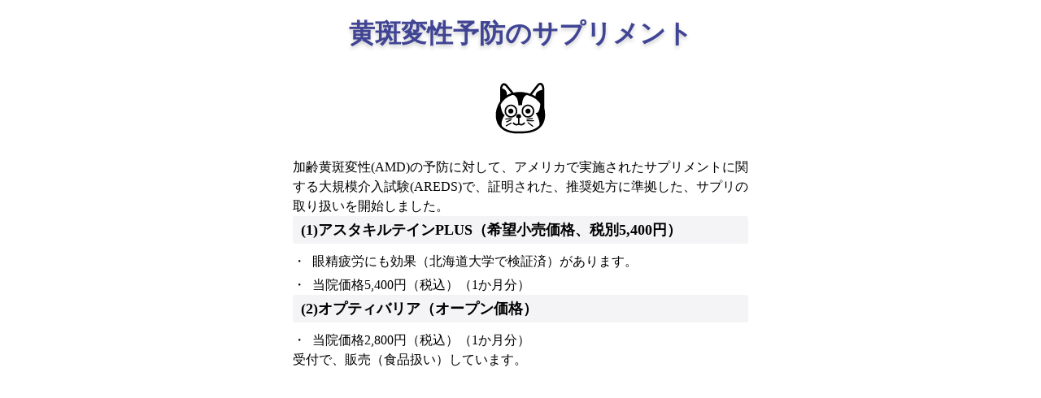

--- FILE ---
content_type: text/html
request_url: http://yasubuchi-ganka.com/ouhan.htm
body_size: 1524
content:
<!doctype html>
<html lang="ja">
<head>
<title>黄斑変性予防のサプリメント</title>
<meta charset="UTF-8" />
<link rel="stylesheet" type="text/css" media="screen,print" href="common/css/layout.css" />
</head>

<body>
<div id="wrapper">
  <div id="contents" class="meta">
    <h1>黄斑変性予防のサプリメント</h1>
    <div class="mt20 txtAC"><img src="images/neko5.gif" alt="猫5"></div>
    <p class="mt20">加齢黄斑変性(AMD)の予防に対して、アメリカで実施されたサプリメントに関する大規模介入試験(AREDS)で、証明された、推奨処方に準拠した、サプリの取り扱いを開始しました。</p>
    <h3 class="mt30">(1)アスタキルテインPLUS（希望小売価格、税別5,400円）</h3>
    <div class="mt10">
      <ul class="textList">
        <li><span class="mark">・</span><span class="text">眼精疲労にも効果（北海道大学で検証済）があります。</span></li>
        <li><span class="mark">・</span><span class="text">当院価格5,400円（税込）（1か月分）</span></li>
      </ul>
    </div>
    <h3 class="mt30">(2)オプティバリア（オープン価格）</h3>
    <div class="mt10">
      <ul class="textList">
        <li><span class="mark">・</span><span class="text">当院価格2,800円（税込）（1か月分）</span></li>
      </ul>
    </div>
    <p class="mt40">受付で、販売（食品扱い）しています。</p>
  </div>
</div>
</body>
</html>

--- FILE ---
content_type: text/css
request_url: http://yasubuchi-ganka.com/common/css/layout.css
body_size: 6696
content:
@charset "Shift_JIS";
/* --The order of describing property-- 
display
visibility
overflow
clip
position
top/right/bottom/left/
float
clear
z-index
width(min-width/max-width)
hieght(min-height/max-height)
margin(margin-top/margin-right/margin-bottom/margin-left)
paddin(padding-top/padding-right/padding-bottom/padding-left)
border(border-width/bordercolor/border-style)
list-style(list-style-type/list-styleimage/list-style-position)
color
background(background-color/backgroundimage/background-repeat/background-attachment/background-position)
font(font-family/fontstyle/font-variant/font-weight/font-size)
line-height
vertical-align
text-indent
text-align
text-decoration
letter-spacing
word-spacing
white-space
--The order of describing property-- */
html,body,
div,span,
object,iframe,
h1,h2,h3,h4,h5,h6,
p,blockquote,pre,
a,abbr,acronym,address,cite,code,del,dfn,em,img,ins,kbd,q,samp,strong,sub,sup,tt,var,
ul,ol,li,dl,dt,dd,
form,fieldset,legend,label,
table,caption,tbody,tfoot,thead,tr,th,td{
margin: 0;
padding: 0;
}

img{
border: 0;
}

p,
ul li,
ol li,
dl dt,
dl dd,
table tr th,
table tr td{
color: #000;
font-size: medium;/* ===== 0.75em ===== */
line-height: 1.545;
}

.bge0e68c{
	background:#e0e68c;
}

#wrapper{
text-align:center; 
}

#TOPcontents{
	width:585px;
	margin:20px auto;
	text-align:left;
}

#contents{
width:560px;
	margin:20px auto;
	text-align:left;
}



.topcopy{
	width:585px;
	margin-top:5px;
	text-align:center;
}



.priceCOL{
	width:560px;
	padding:0 0 20px 0;
	background:url(../../images/pcol-bg.gif) no-repeat left bottom;
}

.priceCOL2{
	width:560px;
	padding:0 0 20px 0;
	background:url(../../images/pcol-bg2.gif) no-repeat left bottom;
}

.priceCOL .leftBlock,
.priceCOL2 .leftBlock{
	width:270px;
	float:left;
}

.priceCOL .rightBlock{
	width:270px;
	float:right;
}

.priceCOL .pcol,
.priceCOL2 .pcol{
	padding:10px 15px 0;
}

.pcol span{
	font-weight:bold;
}


h1{
	width:560px;
	text-align:center;
}

.meta h1{
	color: #404494;
	margin-bottom: 30px;
	text-shadow: 0 3px 5px rgba(0,0,0,0.2);
}

.meta h2{
	margin:50px 0 20px;
	padding: 0 0 0 15px;
    border-left: 3px solid #404494;
	line-height: 1.3;
}

.meta h3{
	padding: 5px 10px;
	background: #f4f4f7;
	border-radius: 3px;
}

.metaimg{
	text-align: center;
	margin-bottom: 20px;
}

.metaimg img{
	box-shadow: 0 3px 5px 1px rgba(0,0,0,0.2);
	border-radius: 3px;
	margin-bottom: 10px;
}

.refbox{
	margin: 10px 0 30px;
	border: 1px solid #b7b7b9;
	padding: 10px 15px;
	border-radius: 3px;
	
}

.refbox p{
font-size: 12px;	
}

.refbox p span{
	font-weight: bold;
}

h1.toplogo{
	width:585px;
	margin-top:10px;
}

h2.priceT{
	margin:0;
	padding:0;
}

h2.newsT{
	color:#900;
	text-align:center;
	margin:20px 0 5px;
}

h3{
	font-size:large;
	font-weight:bold;
	padding:0 0 5px;
}

h4{
	font-size: medium;
	font-weight:bold;
}

.indent{
	margin-left:20px;
}

/* ===== BOX ===== */

.pptBOX{
	width:560px;
	background:url(../../images/ppt-box.jpg) no-repeat bottom left;
}

.pptBOX img{
	line-height:0;
}

.pptBOX p{
	padding:10px 15px 15px;
}

p.cr{
	text-align:center;
	padding-top:20px;
	font-size:11px;
	color:#595a4f;
	font-family:Arial, Helvetica, sans-serif;
}

.news{
	width:550px;
	margin:10px auto;
}

/* ===== Clearing ===== */

.clearfix:after {
display:block;
clear:both;
content:"";
}

.clearfix{
zoom:1;
}

* html .clearfix {
height:1%;
}

.clearBoth{
clear:both;
}

.clearLeft{
clear:left;
}

.clearRight{
clear:right;
}

/* ===== Hides from IE-mac ===== */
* html .clearfix {
height: 1%;
}

/* ===== Margin ===== */

.mt10{
margin-top:10px!important;
}

.mt15{
margin-top:15px!important;
}

.mt20{
margin-top:20px!important;
}

/* ===== text align ===== */
.txtAC{
text-align: center;
}

.txtAL{
text-align: left;
}

.txtAR{
text-align: right;
}

/* ===== list type ===== */
ul, ul li{
margin-left: 0px;
padding-left: 0px;
list-style-type: none;
}

ul.textList{
margin: 0px;
}

ul.textList li{
position: relative;
margin-top: 5px;
margin-left: 1.5em;
}

ul.textList li span.mark{
display: block;
position: absolute;
top: 0em;
left: 0px;
width: 2em;
margin-left: -2em;
text-align: center;
}

* html ul.textList li span.mark{
top: -0.3em;
}

*:first-child+html ul.textList li span.markk{
top: -0.3em;
}

ul.textList li span.txt{
margin-left: 0em;
}

ul.textList li.note{
font-size: 70%;
}

/* ===== navi髢｢騾｣ ===== */
.topNAV{
	text-align:right;
	padding:10px 0;
}

.topNAV a{
	text-decoration:none;
	color:#333;
	font-size:small;
}

.topNAV a:hover{
	text-decoration: underline;
	color:#256CC2;
	font-size:small;
}

/* ==== table ==== */
table{
border-collapse: collapse;
border-spacing: 0;
}

tbody th{
text-align: left;
}

table.normal{
width: 100%;
margin-bottom: 0;
margin-left: 0;
border-top: 1px solid #fff;
border-left: 1px solid #fff;
}

table.normal tr th{
margin: 0;
padding: 5px 8px;
border-top: 0;
border-right: 2px solid #fff;
border-bottom: 2px solid #fff;
border-left: 0px;
font-weight: normal;
vertical-align: middle;
}


table.normal tr th.konomi{
	background:#ffacc8;
}

table.normal tr th.naiso{
	background:#ffd2d2;
}

table.normal tr th.serv{
	background:#dddddd;
}

table.normal tr th.name{
	width:35%;
	text-align:center;
	color:#FFF;
	background:#88754f;
	font-weight:bold;
}




table.normal tr td{
margin: 0;
padding: 5px 8px;
border-top: 0;
border-right: 2px solid #fff;
border-bottom: 2px solid #fff;
border-left: 0;
vertical-align: middle;
}

table.normal tr td.bgb{
	background:#f3f2ea;
}

.grmnav{
	margin-top:20px;
}

.grmnav ul li{
	float:left;
	padding:0 10px;
	border-right:1px dotted #666;
	color:#036;
}

.grmnav ul li a{
	text-decoration:none;
	color:#333;
}

.grmnav ul li a:hover{
	color:#256CC2;
}

h2{
	
}

h2.frh2{
	font-size:14px;
	font-weight:bold;
	padding:5px 10px;
	border-bottom:1px solid #7c6537;
	background:#a37c2f;
	color:#FFF;
}


table.list {
	width: 100%;
	border-collapse: collapse;
	border-top: 1px solid #b7b7b9;
	border-left: 1px solid #b7b7b9;
}



table.list th {
	font-weight: normal;
	padding: 10px 15px;
	text-align: left;
	border-right: 1px solid #b7b7b9;
	border-bottom: 1px solid #b7b7b9;
	background: #f5f5f5;
}

table.list td {
	padding: 10px 15px;
	text-align: left;
	border-right: 1px solid #b7b7b9;
	border-bottom: 1px solid #b7b7b9;
}
